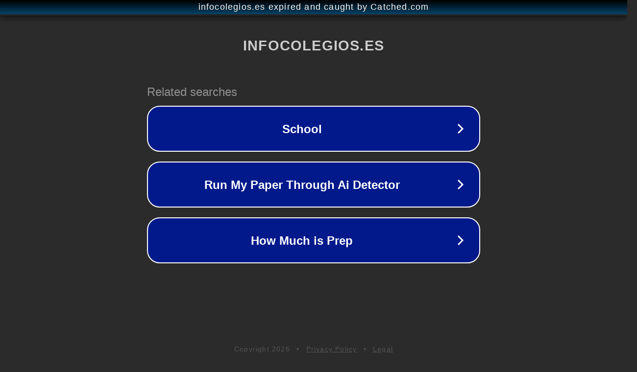

--- FILE ---
content_type: text/html; charset=utf-8
request_url: https://infocolegios.es/la-rioja/logrono-ricuras/
body_size: 1082
content:
<!doctype html>
<html data-adblockkey="MFwwDQYJKoZIhvcNAQEBBQADSwAwSAJBANDrp2lz7AOmADaN8tA50LsWcjLFyQFcb/P2Txc58oYOeILb3vBw7J6f4pamkAQVSQuqYsKx3YzdUHCvbVZvFUsCAwEAAQ==_a2vMpKhokPNEdFaKnV7mzrRJ0PZ5WIlaDW0SmuHIuf50GsolX2bdCwVgMhzzxY78gGZawXKW8P+KhG14TE+UgQ==" lang="en" style="background: #2B2B2B;">
<head>
    <meta charset="utf-8">
    <meta name="viewport" content="width=device-width, initial-scale=1">
    <link rel="icon" href="[data-uri]">
    <link rel="preconnect" href="https://www.google.com" crossorigin>
</head>
<body>
<div id="target" style="opacity: 0"></div>
<script>window.park = "[base64]";</script>
<script src="/bBiYTEpOI.js"></script>
</body>
</html>
